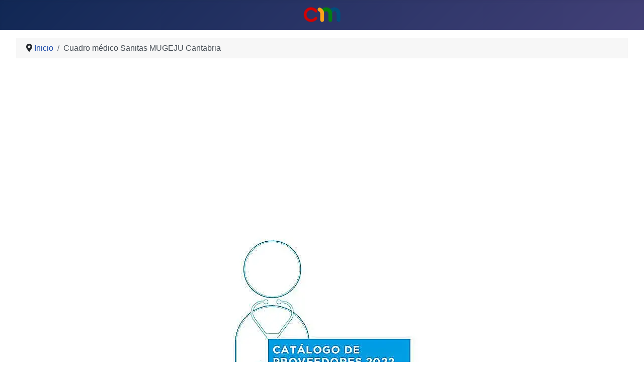

--- FILE ---
content_type: text/html; charset=utf-8
request_url: https://cuadromedi.co/sanitas-mugeju-cantabria
body_size: 2567
content:
<!DOCTYPE html>
<html lang="en-gb" dir="ltr">
<head>
<link rel="shortcut icon" href="/templates/cassiopeia/favicon.ico" type="image/x-icon" />
	<meta charset="utf-8">
	<meta name="viewport" content="width=device-width, initial-scale=1">
	<meta name="description" content="Consulte el Cuadro Médico Sanitas MUGEJU Cantabria 2026 en PDF y buscador online. Encuentre su centro o especialista médico más cercano. Documentos por provincia y municipio.">
	<meta name="generator" content="Joomla! - Open Source Content Management">
	<title>Cuadro médico Sanitas MUGEJU Cantabria 2026 en PDF - Clínicas y Especialistas</title>
	<link href="/media/system/images/joomla-favicon.svg" rel="icon" type="image/svg+xml">
	<link href="/media/system/images/favicon.ico" rel="alternate icon" type="image/vnd.microsoft.icon">
	<link href="/media/system/images/joomla-favicon-pinned.svg" rel="mask-icon" color="#000">

	<link href="/media/system/css/joomla-fontawesome.min.css?afc2bf8d03a8c54de8a6d5e67e7c5524" rel="lazy-stylesheet" /><noscript><link href="/media/system/css/joomla-fontawesome.min.css?afc2bf8d03a8c54de8a6d5e67e7c5524" rel="stylesheet" /></noscript>
	<link href="/templates/cassiopeia/css/global/colors_standard.min.css?afc2bf8d03a8c54de8a6d5e67e7c5524" rel="stylesheet" />
	<link href="/templates/cassiopeia/css/template.min.css?afc2bf8d03a8c54de8a6d5e67e7c5524" rel="stylesheet" />
	<link href="/templates/cassiopeia/css/vendor/joomla-custom-elements/joomla-alert.min.css?0.2.0" rel="stylesheet" />
	<style nonce="YzYwOTAzZTZmNjM3Yjc1OTA3ZjU0MjVjZmU3MTU2YjdjYWJiYTI4ZjdiYzNmNmFkMmZkOGMwZGRhMjc1YmNjYTQ2NTlkOGIxOWY4ZTg4MDAwNDA2NDgwMzRhNDIwNDIzYmZkZGQ0Y2JiNjY2ZTEzN2FiMGYyOWFjODIwZWYwOTc=">:root {
		--hue: 214;
		--template-bg-light: #f0f4fb;
		--template-text-dark: #495057;
		--template-text-light: #ffffff;
		--template-link-color: #2a69b8;
		--template-special-color: #001B4C;
		
	}</style>
	<style nonce="YzYwOTAzZTZmNjM3Yjc1OTA3ZjU0MjVjZmU3MTU2YjdjYWJiYTI4ZjdiYzNmNmFkMmZkOGMwZGRhMjc1YmNjYTQ2NTlkOGIxOWY4ZTg4MDAwNDA2NDgwMzRhNDIwNDIzYmZkZGQ0Y2JiNjY2ZTEzN2FiMGYyOWFjODIwZWYwOTc=">
      .brand-logo {
    display: flex;
    justify-content: center; /* Centra el logo horizontalmente */
    align-items: center;    /* Centra el logo verticalmente */
    margin: 0 auto;         /* Asegura el centrado en el contenedor */
}

header.container-header .brand-logo img {
    max-width: 100%;       /* Hace que el logo sea responsive */
    height: auto;          /* Mantiene las proporciones del logo */
    max-height: 80px;      /* Ajusta la altura máxima del logo */
}
;
    </style>

	<script src="/media/mod_menu/js/menu-es5.min.js?afc2bf8d03a8c54de8a6d5e67e7c5524" nomodule defer></script>
	<script type="application/json" class="joomla-script-options new" nonce="YzYwOTAzZTZmNjM3Yjc1OTA3ZjU0MjVjZmU3MTU2YjdjYWJiYTI4ZjdiYzNmNmFkMmZkOGMwZGRhMjc1YmNjYTQ2NTlkOGIxOWY4ZTg4MDAwNDA2NDgwMzRhNDIwNDIzYmZkZGQ0Y2JiNjY2ZTEzN2FiMGYyOWFjODIwZWYwOTc=">{"joomla.jtext":{"ERROR":"Error","MESSAGE":"Message","NOTICE":"Notice","WARNING":"Warning","JCLOSE":"Close","JOK":"OK","JOPEN":"Open"},"system.paths":{"root":"","rootFull":"https:\/\/cuadromedi.co\/","base":"","baseFull":"https:\/\/cuadromedi.co\/"},"csrf.token":"cebfca3229624237d31f1de201d2c3f3"}</script>
	<script src="/media/system/js/core.min.js?17121a112ecec3d656efe5c5f493429c9acf2179"></script>
	<script src="/templates/cassiopeia/js/template.min.js?afc2bf8d03a8c54de8a6d5e67e7c5524" defer></script>
	<script src="/media/system/js/messages-es5.min.js?3cfa02e233a3320687fe9b7d1134d90c6d88e40a" nomodule defer></script>
	<script src="/media/system/js/messages.min.js?7425e8d1cb9e4f061d5e30271d6d99b085344117" type="module"></script>

	 <script async src="https://pagead2.googlesyndication.com/pagead/js/adsbygoogle.js?client=ca-pub-5111283061684803"
     crossorigin="anonymous"></script>
</head>

<body class="site com_content wrapper-fluid view-article no-layout no-task itemid-1008">
	<header class="header container-header full-width position-sticky sticky-top">

		
		
					<div class="grid-child">
				<div class="navbar-brand">
					<a class="brand-logo" href="/">
						<img src="/images/cuadromedico-logo.webp" alt="Cuadro médico 2026">					</a>
									</div>
			</div>
		
			</header>

	<div class="site-grid">
		
		
		
		
		<div class="grid-child container-component">
			<nav class="mod-breadcrumbs__wrapper" aria-label="Breadcrumbs">
	<ol itemscope itemtype="https://schema.org/BreadcrumbList" class="mod-breadcrumbs breadcrumb px-3 py-2">
					<li class="mod-breadcrumbs__divider float-start">
				<span class="divider icon-location icon-fw" aria-hidden="true"></span>
			</li>
		
						<li itemprop="itemListElement" itemscope itemtype="https://schema.org/ListItem" class="mod-breadcrumbs__item breadcrumb-item"><a itemprop="item" href="/" class="pathway"><span itemprop="name">Inicio</span></a>					<meta itemprop="position" content="1">
				</li>
							<li aria-current="page" itemprop="itemListElement" itemscope itemtype="https://schema.org/ListItem" class="mod-breadcrumbs__item breadcrumb-item active"><span itemprop="name">Cuadro médico Sanitas MUGEJU Cantabria</span>					<meta itemprop="position" content="2">
				</li>
				</ol>
</nav>
<ul class="mod-menu mod-list nav ">
<li class="nav-item item-102"><a href="/muface" >MUFACE</a></li><li class="nav-item item-127"><a href="/isfas" >ISFAS</a></li><li class="nav-item item-126"><a href="/mugeju" >MUGEJU</a></li></ul>

<div id="mod-custom1733" class="mod-custom custom">
	<div style="text-align:center;">
  <!-- CM - TOP/Header -->
  <ins class="adsbygoogle"
       style="display:block; margin:0 auto;"
       data-ad-client="ca-pub-5111283061684803"
       data-ad-slot="2935005312"
       data-ad-format="auto"
       data-full-width-responsive="true"></ins>
</div>
<script>
     (adsbygoogle = window.adsbygoogle || []).push({});
</script>
</div>

			
			<div id="system-message-container" aria-live="polite"></div>

			<main>
			<div class="com-content-article item-page" itemscope itemtype="https://schema.org/Article">
	<meta itemprop="inLanguage" content="es-es">
	
		
		
		
	
	
		
								<div itemprop="articleBody" class="com-content-article__body">
		



<div class="panel panel-cm">
<div class="none">
<a target="_blank" href="/web/viewer.html?file=/Cuadro médico Sanitas MUGEJU Cantabria.pdf"><img class="img-home img-home-cm sp" alt="Cuadro médico Sanitas MUGEJU Cantabria" src="/images/cuadro-medico-sanitas-mugeju-2021.webp" / ></a>
<h2><a target="_blank" href="/web/viewer.html?file=/Cuadro médico Sanitas MUGEJU Cantabria.pdf">Cuadro médico Sanitas MUGEJU Cantabria</a></h2>
<a class="miestilo" download="Cuadro médico Sanitas MUGEJU Cantabria.pdf" href="/web/viewer.html?file=/Cuadro médico Sanitas MUGEJU Cantabria.pdf"><img class="ico48-1 sp" src="/images/download-icon-48.png" alt="Descargar cuadro médico"/></a>
<a href="whatsapp://send?text=https://cuadromedi.co/sanitas-mugeju-cantabria" data-text="Cuadro médico Sanitas MUGEJU Cantabria" data-action="share/whatsapp/share" class="miestilo"><img class="ico48 sp" src="/images/whatsapp-icon-48.png" alt="Compartir por Whatsapp"/></a>
</div>
</div>



	</div>

	
							</div>

			</main>
			
		</div>

		
		
			</div>

	
	
	
</body>
</html>


--- FILE ---
content_type: text/html; charset=utf-8
request_url: https://www.google.com/recaptcha/api2/aframe
body_size: 267
content:
<!DOCTYPE HTML><html><head><meta http-equiv="content-type" content="text/html; charset=UTF-8"></head><body><script nonce="Xl1OT5mAbJYodCoqwHWQqw">/** Anti-fraud and anti-abuse applications only. See google.com/recaptcha */ try{var clients={'sodar':'https://pagead2.googlesyndication.com/pagead/sodar?'};window.addEventListener("message",function(a){try{if(a.source===window.parent){var b=JSON.parse(a.data);var c=clients[b['id']];if(c){var d=document.createElement('img');d.src=c+b['params']+'&rc='+(localStorage.getItem("rc::a")?sessionStorage.getItem("rc::b"):"");window.document.body.appendChild(d);sessionStorage.setItem("rc::e",parseInt(sessionStorage.getItem("rc::e")||0)+1);localStorage.setItem("rc::h",'1769212835836');}}}catch(b){}});window.parent.postMessage("_grecaptcha_ready", "*");}catch(b){}</script></body></html>